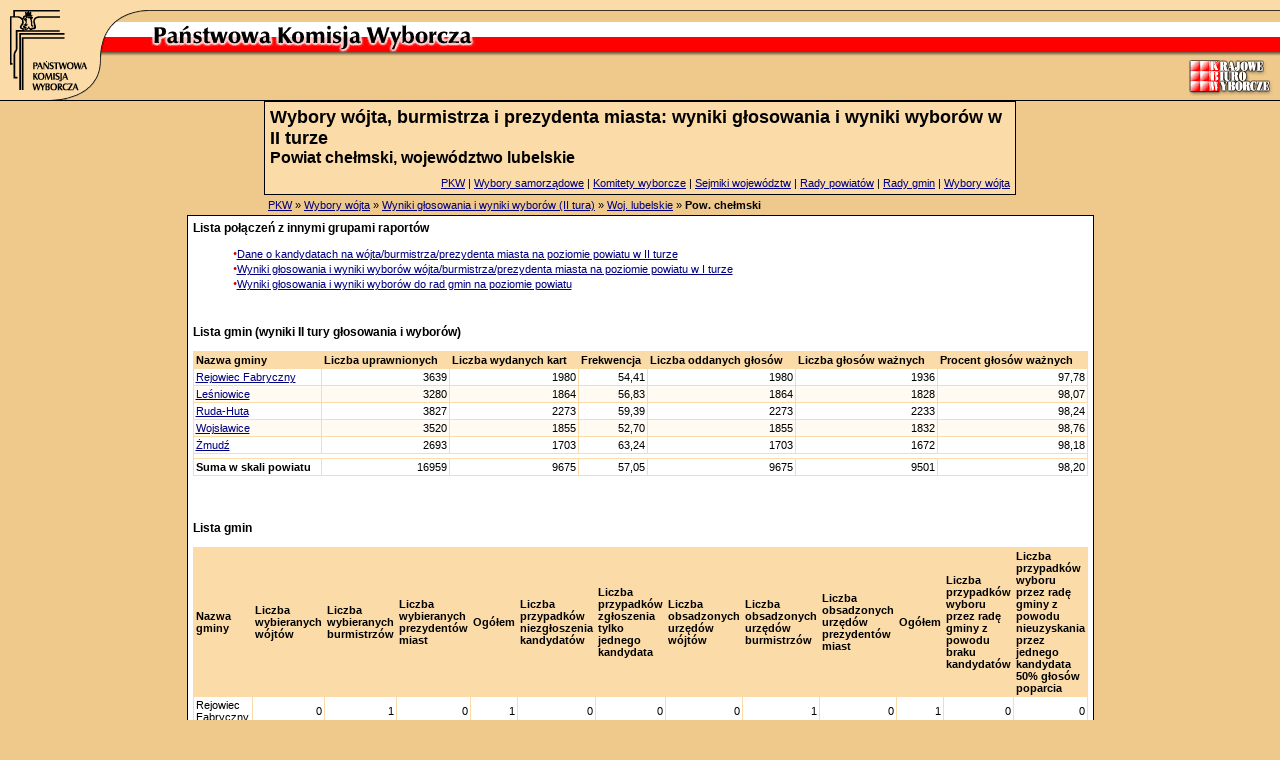

--- FILE ---
content_type: text/html
request_url: https://wybory2002.pkw.gov.pl/wojt/t2/gw1/w06/p0603/index.html
body_size: 2518
content:
<html><head>
<meta http-equiv="content-type" content="text/html; charset=iso-8859-2"><title>Państwowa Komisja Wyborcza: Wybory samorządowe</title>
<link href="../../../../../s.css" type="text/css" rel="stylesheet"></head>
<body bgcolor="#efc98b" leftmargin="0" topmargin="0" marginwidth="0" marginheight="0">

<div align="center">
<table width="100%" cellpadding="0" cellspacing="0" border="0" background="../../../../../i/bg_top_table.gif">
  <tbody><tr valign="top"><td width="150" background="../../../../../i/bg_top_table.gif"><a href="../../../../../index.html" alt="Strona główna"><img src="../../../../../i/pkw_logo_left.gif" width="150" height="100" border="0"></a></td><td width="100%" background="../../../../../i/bg_top_table.gif">
  <table width="100%" cellpadding="0" cellspacing="0" border="0">
    <tbody><tr valign="top"><td width="50%" background="../../../../../i/bg_top_line.gif"><img src="../../../../../i/p.gif" width="1" height="11"></td><td width="50%" background="../../../../../i/bg_top_line.gif"><img src="../../../../../i/p.gif" width="1" height="11"></td>
    </tr>
    <tr valign="top"><td width="100%" background="index.html"><img src="../../../../../i/pkw_napis.gif" width="330" height="54"></td><td background="index.html" align="right"><img src="../../../../../i/kbw_logo.gif" width="92" height="86"></td>
    </tr>
  </tbody></table>
</td>
  </tr>
  <tr><td colspan="2" background="index.html" bgcolor="#000000"><img src="../../../../../i/p.gif" width="1" height="1"></td>
  </tr>
</tbody></table><table width="752" cellpadding="1" cellspacing="0" border="0">
  <tbody><tr valign="top"><td bgcolor="#000000" width="100%">
  <table width="100%" border="0" cellpadding="5" cellspacing="0">
    <tbody><tr><td width="100%" bgcolor="#fbdba7"><span class="n0">Wybory wójta, burmistrza i prezydenta miasta: wyniki głosowania 
			i wyniki wyborów w II turze</span><br><span class="n1">Powiat chełmski, województwo lubelskie</span><br></td></tr>
    <tr><td bgcolor="#fbdba7" align="right"><a href="http://www.pkw.gov.pl/">PKW</a> | <a href="../../../../../index.html">Wybory samorządowe</a> | <a href="../../../../../komitety/dk1/index.html">Komitety wyborcze</a> | <a href="../../../../../sejmik/index.html">Sejmiki województw</a> | <a href="../../../../../prada/index.html">Rady powiatów</a> | <a href="../../../../../grada/index.html">Rady gmin</a> | <a href="../../../../index.html">Wybory wójta</a>
  </td></tr> </tbody></table>
</td></tr> </tbody></table><table width="752" cellpadding="4" cellspacing="0" border="0">
  <tbody><tr valign="top"><td bgcolor="#efc98b" width="100%"><a href="http://pkw.gov.pl">PKW</a> &#187; <a href="../../../../index.html">Wybory wójta</a> &#187; <a href="../../index.html">Wyniki głosowania i wyniki wyborów (II tura)</a> &#187; <a href="../index.html">Woj. lubelskie</a> &#187; <b>Pow. chełmski</b></td></tr></tbody></table><table width="752" cellpadding="1" cellspacing="0" border="0">
	    <tbody><tr valign="top"><td bgcolor="#000000" width="100%"><table width="100%" border="0" cellpadding="5" cellspacing="0">
    <tbody><tr><td bgcolor="#ffffff" align="left">
    <dl><dt><b class="n3">Lista połączeń z innymi grupami raportów</b></dt><br><dd><span class="bullet">&#8226;</span><a href="../../../dk1/w06/p0603/index.html">Dane o kandydatach na wójta/burmistrza/prezydenta 
			miasta na poziomie powiatu w II turze</a></dd><dd><span class="bullet">&#8226;</span><a href="../../../../t1/gw1/w06/p0603/index.html">Wyniki głosowania i wyniki wyborów 
			wójta/burmistrza/prezydenta miasta na poziomie powiatu w I turze</a></dd><dd><span class="bullet">&#8226;</span><a href="../../../../../grada/gw1/w06/p0603/index.html">Wyniki głosowania i wyniki wyborów do rad gmin 
			na poziomie powiatu</a></dd><br></td></tr> </tbody></table><table width="100%" border="0" cellpadding="5" cellspacing="0">
			<tbody><tr><td bgcolor="#ffffff" align="left">
			<dl><dt><b class="n3">Lista gmin (wyniki II tury głosowania i wyborów)</b></dt><br><table cellpadding="0" cellspacing="0" border="0" width="100%"><tr><td bgcolor="#FBDBA7"><table cellpadding="2" cellspacing="1" border="0" width="100%"><tr bgcolor="#FBDBA7"><td><b>Nazwa gminy</b><br></td><td><b>Liczba uprawnionych</b><br></td><td><b>Liczba wydanych kart</b><br></td><td><b>Frekwencja</b><br></td><td><b>Liczba oddanych głosów</b><br></td><td><b>Liczba głosów ważnych</b><br></td><td><b>Procent głosów ważnych</b><br></td></tr><tr bgcolor="#FFFFFF"><td align="left"><a href="g060301.html">Rejowiec Fabryczny</a></td><td align="right">3639</td><td align="right">1980</td><td align="right">  54,41</td><td align="right">1980</td><td align="right">1936</td><td align="right">  97,78</td></tr><tr bgcolor="#FFFAF2"><td align="left"><a href="g060307.html">Leśniowice</a></td><td align="right">3280</td><td align="right">1864</td><td align="right">  56,83</td><td align="right">1864</td><td align="right">1828</td><td align="right">  98,07</td></tr><tr bgcolor="#FFFFFF"><td align="left"><a href="g060309.html">Ruda-Huta</a></td><td align="right">3827</td><td align="right">2273</td><td align="right">  59,39</td><td align="right">2273</td><td align="right">2233</td><td align="right">  98,24</td></tr><tr bgcolor="#FFFAF2"><td align="left"><a href="g060313.html">Wojsławice</a></td><td align="right">3520</td><td align="right">1855</td><td align="right">  52,70</td><td align="right">1855</td><td align="right">1832</td><td align="right">  98,76</td></tr><tr bgcolor="#FFFFFF"><td align="left"><a href="g060314.html">Żmudź</a></td><td align="right">2693</td><td align="right">1703</td><td align="right">  63,24</td><td align="right">1703</td><td align="right">1672</td><td align="right">  98,18</td></tr><tr bgcolor="#ffffff" align="right"><td colspan="7"> </td></tr><tr bgcolor="#ffffff"><td><b>Suma w skali powiatu</b></td><td align="right">16959<td align="right">9675<td align="right">57,05<td align="right">9675<td align="right">9501<td align="right">98,20</table> </td></tr></table><br><br> </td></tr></tbody></table><table width="100%" border="0" cellpadding="5" cellspacing="0">
			<tbody><tr><td bgcolor="#ffffff" align="left">
			<dl><dt><b class="n3">Lista gmin</b></dt><br><table cellpadding="0" cellspacing="0" border="0" width="100%"><tr><td bgcolor="#FBDBA7"><table cellpadding="2" cellspacing="1" border="0" width="100%"><tr bgcolor="#FBDBA7"><td><b>Nazwa gminy</b><br></td><td><b>Liczba wybieranych wójtów</b><br></td><td><b>Liczba wybieranych burmistrzów</b><br></td><td><b>Liczba wybieranych prezydentów miast</b><br></td><td><b>Ogółem</b><br></td><td><b>Liczba przypadków niezgłoszenia kandydatów</b><br></td><td><b>Liczba przypadków zgłoszenia tylko jednego kandydata</b><br></td><td><b>Liczba obsadzonych urzędów wójtów</b><br></td><td><b>Liczba obsadzonych urzędów burmistrzów</b><br></td><td><b>Liczba obsadzonych urzędów prezydentów miast</b><br></td><td><b>Ogółem</b><br></td><td><b>Liczba przypadków wyboru przez radę gminy 
				z powodu braku kandydatów</b><br></td><td><b>Liczba przypadków wyboru przez radę gminy z powodu 
				nieuzyskania przez jednego kandydata 50% głosów poparcia</b><br></td></tr><tr bgcolor="#FFFFFF"><td align="left">Rejowiec Fabryczny</td><td align="right">0</td><td align="right">1</td><td align="right">0</td><td align="right">1</td><td align="right">0</td><td align="right">0</td><td align="right">0</td><td align="right">1</td><td align="right">0</td><td align="right">1</td><td align="right">0</td><td align="right">0</td></tr><tr bgcolor="#FFFAF2"><td align="left">Leśniowice</td><td align="right">1</td><td align="right">0</td><td align="right">0</td><td align="right">1</td><td align="right">0</td><td align="right">0</td><td align="right">1</td><td align="right">0</td><td align="right">0</td><td align="right">1</td><td align="right">0</td><td align="right">0</td></tr><tr bgcolor="#FFFFFF"><td align="left">Ruda-Huta</td><td align="right">1</td><td align="right">0</td><td align="right">0</td><td align="right">1</td><td align="right">0</td><td align="right">0</td><td align="right">1</td><td align="right">0</td><td align="right">0</td><td align="right">1</td><td align="right">0</td><td align="right">0</td></tr><tr bgcolor="#FFFAF2"><td align="left">Wojsławice</td><td align="right">1</td><td align="right">0</td><td align="right">0</td><td align="right">1</td><td align="right">0</td><td align="right">0</td><td align="right">1</td><td align="right">0</td><td align="right">0</td><td align="right">1</td><td align="right">0</td><td align="right">0</td></tr><tr bgcolor="#FFFFFF"><td align="left">Żmudź</td><td align="right">1</td><td align="right">0</td><td align="right">0</td><td align="right">1</td><td align="right">0</td><td align="right">0</td><td align="right">1</td><td align="right">0</td><td align="right">0</td><td align="right">1</td><td align="right">0</td><td align="right">0</td></tr><tr bgcolor="#ffffff" align="right"><td colspan="13"> </td></tr><tr bgcolor="#ffffff"><td><b>Suma w skali powiatu</b></td><td align="right">4<td align="right">1<td align="right">0<td align="right">5<td align="right">0<td align="right">0<td align="right">4<td align="right">1<td align="right">0<td align="right">5<td align="right">0<td align="right">0</table> </td></tr></table><br><br> </td></tr></tbody></table><table width="100%" border="0" cellpadding="5" cellspacing="0">
			<tbody><tr><td bgcolor="#ffffff" align="left">
			<dl><dt><b class="n3">Mapa powiatu z zaznaczoną frekwencją II tury głosowania w gminach</b></dt><br><table cellpadding="0" cellspacing="0" border="0" width="100%"><tr><td bgcolor="#FFFFFF"><table cellpadding="2" cellspacing="1" border="0" width="100%"><tr><td align="center"><img src="../../../../../i/wojt/t2/gw1/w06/p0603/pow2.png" border="0"><table cellpadding="0" cellspacing="0" border="0" width="500"><tr><td bgcolor="#FFFFFF"><table cellpadding="2" cellspacing="1" border="0" width="500"><tr align="right"><td bgcolor="#ffcda9" width="30">0</td><td bgcolor="#ffc7a0" width="30">3</td><td bgcolor="#ffc297" width="30">7</td><td bgcolor="#ffbc8e" width="30">10</td><td bgcolor="#ffb785" width="30">13</td><td bgcolor="#ffb17d" width="30">17</td><td bgcolor="#ffac74" width="30">20</td><td bgcolor="#ffa66b" width="30">23</td><td bgcolor="#ffa062" width="30">27</td><td bgcolor="#ff9b59" width="30">30</td><td bgcolor="#ff9550" width="30">33</td><td bgcolor="#ff9047" width="30">36</td><td bgcolor="#ff8a3e" width="30">40</td><td bgcolor="#ff8435" width="30">43</td><td bgcolor="#ff7f2c" width="30">46</td><td bgcolor="#ff7924" width="30">50</td><td bgcolor="#ff741b" width="30">53</td><td bgcolor="#ff6e12" width="30">56</td><td bgcolor="#ff6909" width="30">60</td><td bgcolor="#ff6300" width="30">63</td></tr></table></td></tr></table></td></tr></table> </td></tr></table><br><br> </td></tr></tbody></table> </td></tr></tbody></table><table width="752" cellpadding="5" cellspacing="0" border="0">
  <tbody><tr valign="top"><td bgcolor="#efc98b" width="100%" align="right">
  <!--table width="750" cellpadding="5" cellspacing="0" border="0">^M
    <tr><td bgcolor="#FBDBA7" width="750" align="right" style="color:#000000; text-decoration:none; font-family:Arial; font-size:11px;"-->
    Copyright &#169; 2002 <a href="http://www.wp.pl/" style="color: rgb(0,0,0); font-weight: bold; text-decoration: none; font-family: Arial; font-size: 11px;">Wirtualna Polska</a></td>
    </tr>
  <!--/table></td>^M
  </tr-->
</tbody></table></div>
</body></html>

--- FILE ---
content_type: text/css
request_url: https://wybory2002.pkw.gov.pl/s.css
body_size: 760
content:
BODY {
	FONT-SIZE: 12px; MARGIN: 0px; COLOR: #000000; FONT-FAMILY: verdana, "arial ce", "geneva ce", "helvetica ce", arial, geneva, helvetica; BACKGROUND-COLOR: #efc98b
}
TD {
	FONT-SIZE: 11px; COLOR: #000000; FONT-FAMILY: verdana, "arial ce", "geneva ce", "helvetica ce", arial, geneva, helvetica
}
DIV {
	FONT-SIZE: 11px; COLOR: #000000; FONT-FAMILY: verdana, "arial ce", "geneva ce", "helvetica ce", arial, geneva, helvetica
}
SPAN {
	FONT-SIZE: 11px; COLOR: #000000; FONT-FAMILY: verdana, "arial ce", "geneva ce", "helvetica ce", arial, geneva, helvetica
}
P {
	FONT-SIZE: 11px; COLOR: #000000; FONT-FAMILY: verdana, "arial ce", "geneva ce", "helvetica ce", arial, geneva, helvetica
}
A {
	COLOR: #000080
}
A:visited {
	COLOR: #000080
}
A:active {
	COLOR: #000080
}
A:hover {
	COLOR: #990000
}
TD.main {
	FONT-SIZE: 12px; COLOR: #5c2800; FONT-FAMILY: verdana, "arial ce", "geneva ce", "helvetica ce", arial, geneva, helvetica; BACKGROUND-COLOR: #fbdba7
}
TD.menu A {
	FONT-WEIGHT: bold; FONT-SIZE: 12px; COLOR: #000000; FONT-FAMILY: "arial ce", arial, verdana,  "geneva ce", "helvetica ce", geneva, helvetica; TEXT-DECORATION: none
}
TD.menu A:visited {
	FONT-WEIGHT: bold; FONT-SIZE: 12px; COLOR: #000000; FONT-FAMILY: "arial ce", arial, verdana,  "geneva ce", "helvetica ce", geneva, helvetica; TEXT-DECORATION: none
}
TD.menu A:hover {
	FONT-WEIGHT: bold; FONT-SIZE: 12px; COLOR: #000000; FONT-FAMILY: "arial ce", arial, verdana,  "geneva ce", "helvetica ce", geneva, helvetica; TEXT-DECORATION: none
}
TD.menu A:hover {
	COLOR: #990000
}
TD.menu .tutaj {
	FONT-WEIGHT: bold; FONT-SIZE: 12px; COLOR: #ff0000; FONT-FAMILY: "arial ce", arial, verdana,  "geneva ce", "helvetica ce", geneva, helvetica; TEXT-DECORATION: none
}
TD.stopkamenu A {
	FONT-SIZE: 10px; COLOR: #666666; FONT-FAMILY: verdana, "arial ce", "geneva ce", "helvetica ce", arial, geneva, helvetica
}
TD.stopkamenu A:visited {
	FONT-SIZE: 10px; COLOR: #666666; FONT-FAMILY: verdana, "arial ce", "geneva ce", "helvetica ce", arial, geneva, helvetica
}
TD.stopkamenu A:hover {
	FONT-SIZE: 10px; COLOR: #666666; FONT-FAMILY: verdana, "arial ce", "geneva ce", "helvetica ce", arial, geneva, helvetica
}
TD.stopkamenu A:hover {
	COLOR: #990000
}
TD.sciezka A {
	FONT-SIZE: 10px; COLOR: #000000; FONT-FAMILY: verdana, "arial ce", "geneva ce", "helvetica ce", arial, geneva, helvetica
}
TD.sciezka A:visited {
	FONT-SIZE: 10px; COLOR: #000000; FONT-FAMILY: verdana, "arial ce", "geneva ce", "helvetica ce", arial, geneva, helvetica
}
TD.sciezka A:hover {
	FONT-SIZE: 10px; COLOR: #000000; FONT-FAMILY: verdana, "arial ce", "geneva ce", "helvetica ce", arial, geneva, helvetica
}
TD.sciezka A:hover {
	COLOR: #990000
}
TD.sciezka {
	FONT-SIZE: 10px; COLOR: #000000; FONT-FAMILY: verdana, "arial ce", "geneva ce", "helvetica ce", arial, geneva, helvetica
}
.small {
	FONT-SIZE: 11px
}
.opis {
	FONT-SIZE: 11px; COLOR: #666666; FONT-FAMILY: verdana, "arial ce", "geneva ce", "helvetica ce", arial, geneva, helvetica
}
.skrot {
	FONT-SIZE: 10px; FONT-FAMILY: verdana, "arial ce", "geneva ce", "helvetica ce", arial, geneva, helvetica
}
.podpis {
	FONT-SIZE: 11px; FONT-STYLE: italic; FONT-FAMILY: verdana, "arial ce", "geneva ce", "helvetica ce", arial, geneva, helvetica
}
.data {
	FONT-SIZE: 11px; COLOR: #666666; FONT-STYLE: italic; FONT-FAMILY: verdana, "arial ce", "geneva ce", "helvetica ce", arial, geneva, helvetica
}
.b {
	FONT-SIZE: 14px; COLOR: #990000; FONT-FAMILY: Verdana, Arial
}
.naglowek {
	FONT-WEIGHT: bold; FONT-SIZE: 20px; COLOR: #000000; FONT-FAMILY: "arial ce", arial, verdana,  "geneva ce", "helvetica ce", geneva, helvetica
}
.n0 {
	FONT-WEIGHT: bold; FONT-SIZE: 18px; COLOR: #000000; FONT-FAMILY: "arial ce", arial, verdana,  "geneva ce", "helvetica ce", geneva, helvetica
}
.n1 {
	FONT-WEIGHT: bold; FONT-SIZE: 16px; COLOR: #000000; FONT-FAMILY: "arial ce", arial, verdana,  "geneva ce", "helvetica ce", geneva, helvetica
}
.n2 {
	FONT-WEIGHT: bold; FONT-SIZE: 14px; COLOR: #000000; FONT-FAMILY: "arial ce", arial, verdana,  "geneva ce", "helvetica ce", geneva, helvetica
}
.n3 {
	FONT-WEIGHT: bold; FONT-SIZE: 12px; COLOR: #000000; FONT-FAMILY: "arial ce", arial, verdana,  "geneva ce", "helvetica ce", geneva, helvetica
}
.par {
	FONT-WEIGHT: bold; FONT-SIZE: 12px; FONT-FAMILY: "arial ce", arial, verdana,  "geneva ce", "helvetica ce", geneva, helvetica
}
.zr {
	FONT-SIZE: 11px; COLOR: #5c2800; FONT-STYLE: italic; FONT-FAMILY: verdana, "arial ce", "geneva ce", "helvetica ce", arial, geneva, helvetica
}
OL {
	PADDING-RIGHT: 5px; PADDING-LEFT: 5px; PADDING-BOTTOM: 5px; MARGIN-LEFT: 10px; PADDING-TOP: 5px
}
OL OL {
	PADDING-RIGHT: 5px; PADDING-LEFT: 5px; PADDING-BOTTOM: 5px; MARGIN: 5px; PADDING-TOP: 5px
}
LI OL {
	PADDING-RIGHT: 5px; PADDING-LEFT: 5px; MARGIN-BOTTOM: 5px; PADDING-BOTTOM: 5px; PADDING-TOP: 5px
}
SUP {
	FONT-WEIGHT: bold; FONT-SIZE: 10px; FONT-FAMILY: verdana, "arial ce", arial,  "geneva ce", "helvetica ce", geneva, helvetica
}
.sep {
	FONT-SIZE: 2px; FONT-FAMILY: arial
}
.mini {
	FONT-SIZE: 10px; COLOR: #8f5b33; FONT-FAMILY: verdana, "arial ce", "geneva ce", "helvetica ce", arial, geneva, helvetica
}
A.s {
	FONT-WEIGHT: bold; FONT-SIZE: 14px; COLOR: #cc0000; TEXT-DECORATION: none
}
A.s:hover {
	FONT-WEIGHT: bold; FONT-SIZE: 14px; COLOR: #cc0000; TEXT-DECORATION: none
}
A.s:visited {
	FONT-WEIGHT: bold; FONT-SIZE: 14px; COLOR: #cc0000; TEXT-DECORATION: none
}



.bullet {color:#cc0000;font-size:12px;font-family:verdana;}
.form {font-family:"Courier new";font-size:11px;}
.odstep {font-size:5px;font-family:verdana;}
.info {color:#909090;font-family:"arial ce",arial;font-size:10px;}
.sm {font-family:Arial, Helvetica;font-size:10px;}